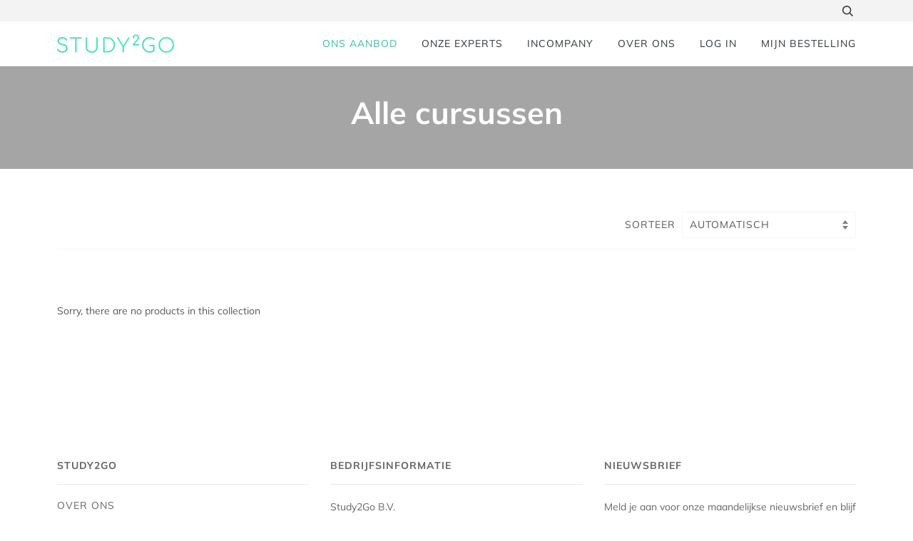

--- FILE ---
content_type: text/plain
request_url: https://www.google-analytics.com/j/collect?v=1&_v=j102&aip=1&a=445640096&t=event&ni=1&_s=1&dl=https%3A%2F%2Fstudy2go.nl%2Fcollections%2Fall%2Fhuisarts&ul=en-us%40posix&dt=Alle%20cursussen%20%E2%80%93%20Tagged%20%22Huisarts%22%20%E2%80%93%20Study2Go&sr=1280x720&vp=1280x720&ec=Scroll%20Depth&ea=%2Fcollections%2Fall%2Fhuisarts&el=0%25&_u=aEDAAUABAAAAACAAI~&jid=2054763638&gjid=125054746&cid=1092331130.1768615924&tid=UA-109617197-1&_gid=342567893.1768615924&_r=1&_slc=1&gtm=45He61e1h1n81K9ZRZJFv78167817za200zd78167817&gcd=13l3l3l3l1l1&dma=0&tag_exp=103116026~103200004~104527907~104528500~104684208~104684211~105391252~115938465~115938469~115985660~116744867~116988315~117041588~117099529&z=258551772
body_size: -449
content:
2,cG-KHN11QHC2V